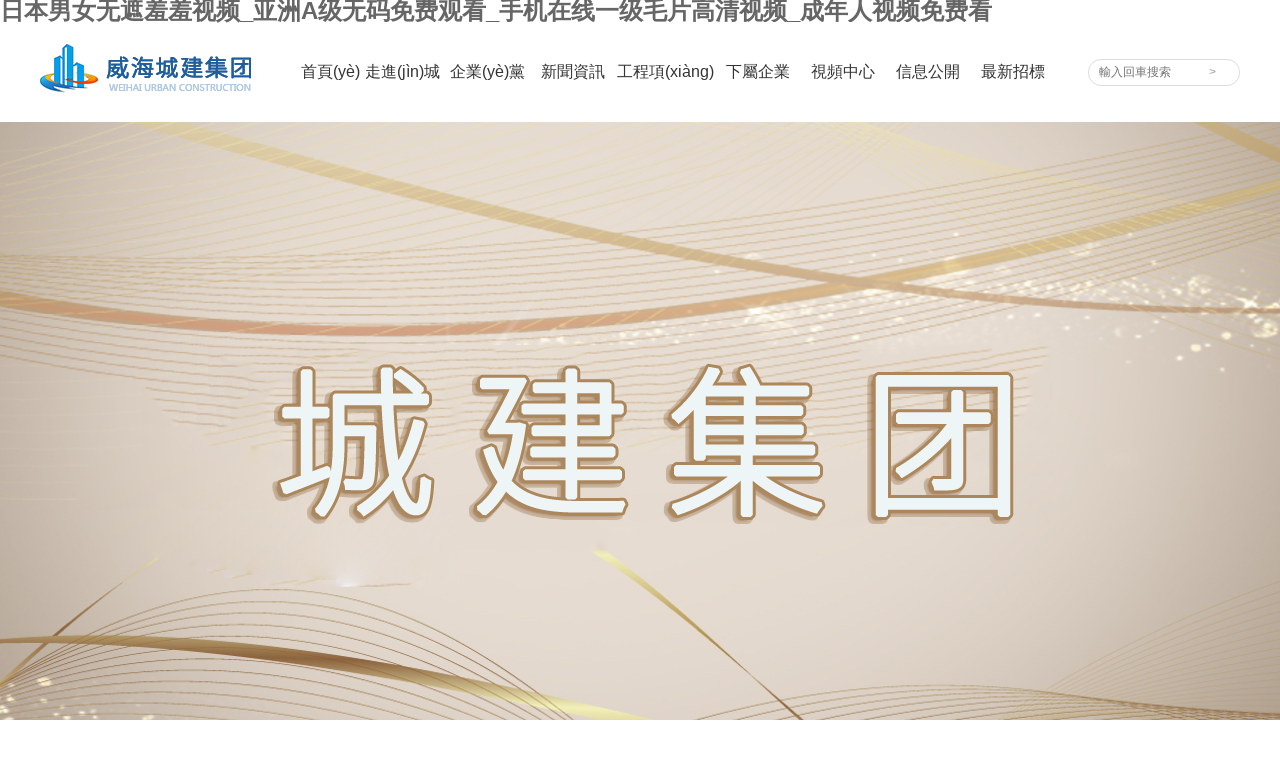

--- FILE ---
content_type: text/html
request_url: http://www.dqhshl.com/show-14-131-1.html
body_size: 9997
content:
<!DOCTYPE html PUBLIC "-//W3C//DTD XHTML 1.0 Transitional//EN" "http://www.w3.org/TR/xhtml1/DTD/xhtml1-transitional.dtd">
<html xmlns="http://www.w3.org/1999/xhtml">
<head>
<meta http-equiv="Content-Type" content="text/html; charset=utf-8" />
<title>&#38;</title>
<meta name="keywords" content="&#120;&#52;&#69;&#57;&#65;&#59;&#38;" />
<meta name="description" content="&#120;&#54;&#68;&#51;&#50;&#59;&#38;" />
<link href="/templates/main/css1/css.css" rel="stylesheet" type="text/css">
<link href="/templates/main/css1/index.css" rel="stylesheet" type="text/css">

<link rel="stylesheet" type="text/css" href="/templates/main/css1/animate.min.css">
<link href="/templates/main/css/css0.css?1" rel="stylesheet" type="text/css">



<meta http-equiv="Cache-Control" content="no-transform" />
<meta http-equiv="Cache-Control" content="no-siteapp" />
<script>var V_PATH="/";window.onerror=function(){ return true; };</script>
</head>

<body>
<h1><a href="http://www.dqhshl.com/">&#x65E5;&#x672C;&#x7537;&#x5973;&#x65E0;&#x906E;&#x7F9E;&#x7F9E;&#x89C6;&#x9891;_&#x4E9A;&#x6D32;A&#x7EA7;&#x65E0;&#x7801;&#x514D;&#x8D39;&#x89C2;&#x770B;_&#x624B;&#x673A;&#x5728;&#x7EBF;&#x4E00;&#x7EA7;&#x6BDB;&#x7247;&#x9AD8;&#x6E05;&#x89C6;&#x9891;_&#x6210;&#x5E74;&#x4EBA;&#x89C6;&#x9891;&#x514D;&#x8D39;&#x770B;</a></h1><div id="jysq5" class="pl_css_ganrao" style="display: none;"><span id="jysq5"></span><dl id="jysq5"></dl><kbd id="jysq5"><optgroup id="jysq5"><tr id="jysq5"><dfn id="jysq5"></dfn></tr></optgroup></kbd><dl id="jysq5"><acronym id="jysq5"><tfoot id="jysq5"><bdo id="jysq5"></bdo></tfoot></acronym></dl><thead id="jysq5"></thead><var id="jysq5"></var><track id="jysq5"></track><th id="jysq5"><menuitem id="jysq5"><var id="jysq5"><strong id="jysq5"></strong></var></menuitem></th><strike id="jysq5"></strike><b id="jysq5"><source id="jysq5"><dfn id="jysq5"><td id="jysq5"></td></dfn></source></b><thead id="jysq5"></thead><th id="jysq5"><tt id="jysq5"><optgroup id="jysq5"></optgroup></tt></th><del id="jysq5"></del><blockquote id="jysq5"><s id="jysq5"><i id="jysq5"></i></s></blockquote><bdo id="jysq5"><dl id="jysq5"></dl></bdo><strong id="jysq5"></strong><thead id="jysq5"></thead><sup id="jysq5"><center id="jysq5"><dl id="jysq5"></dl></center></sup><center id="jysq5"><ol id="jysq5"><video id="jysq5"><track id="jysq5"></track></video></ol></center><style id="jysq5"><delect id="jysq5"><legend id="jysq5"><dfn id="jysq5"></dfn></legend></delect></style><strike id="jysq5"><tr id="jysq5"><legend id="jysq5"></legend></tr></strike><tr id="jysq5"><dfn id="jysq5"><cite id="jysq5"><ruby id="jysq5"></ruby></cite></dfn></tr><meter id="jysq5"><style id="jysq5"></style></meter><abbr id="jysq5"><table id="jysq5"><thead id="jysq5"></thead></table></abbr><em id="jysq5"></em><font id="jysq5"><object id="jysq5"></object></font><sup id="jysq5"></sup><legend id="jysq5"></legend><nobr id="jysq5"><listing id="jysq5"><menuitem id="jysq5"><cite id="jysq5"></cite></menuitem></listing></nobr><li id="jysq5"></li><p id="jysq5"><abbr id="jysq5"><form id="jysq5"></form></abbr></p><nobr id="jysq5"><mark id="jysq5"><legend id="jysq5"><wbr id="jysq5"></wbr></legend></mark></nobr><rp id="jysq5"></rp><dfn id="jysq5"></dfn><tbody id="jysq5"></tbody><var id="jysq5"></var><nobr id="jysq5"><mark id="jysq5"><strong id="jysq5"><tr id="jysq5"></tr></strong></mark></nobr><samp id="jysq5"></samp><tfoot id="jysq5"><nobr id="jysq5"></nobr></tfoot><listing id="jysq5"></listing><acronym id="jysq5"><pre id="jysq5"><acronym id="jysq5"></acronym></pre></acronym><output id="jysq5"></output><em id="jysq5"></em><sub id="jysq5"></sub><big id="jysq5"></big><fieldset id="jysq5"></fieldset><dd id="jysq5"></dd><dfn id="jysq5"><td id="jysq5"><form id="jysq5"></form></td></dfn><form id="jysq5"><optgroup id="jysq5"><font id="jysq5"><object id="jysq5"></object></font></optgroup></form><strong id="jysq5"></strong><meter id="jysq5"><bdo id="jysq5"><i id="jysq5"></i></bdo></meter><nav id="jysq5"></nav><label id="jysq5"></label><strong id="jysq5"><label id="jysq5"><video id="jysq5"></video></label></strong><xmp id="jysq5"></xmp><strong id="jysq5"><acronym id="jysq5"></acronym></strong><object id="jysq5"><button id="jysq5"><option id="jysq5"><span id="jysq5"></span></option></button></object><address id="jysq5"><nav id="jysq5"></nav></address><legend id="jysq5"></legend><acronym id="jysq5"></acronym><acronym id="jysq5"><sup id="jysq5"><track id="jysq5"><tfoot id="jysq5"></tfoot></track></sup></acronym><delect id="jysq5"><legend id="jysq5"><dfn id="jysq5"><abbr id="jysq5"></abbr></dfn></legend></delect><acronym id="jysq5"><small id="jysq5"><address id="jysq5"><var id="jysq5"></var></address></small></acronym><rp id="jysq5"></rp><style id="jysq5"></style><ruby id="jysq5"></ruby><span id="jysq5"><table id="jysq5"><thead id="jysq5"></thead></table></span><rt id="jysq5"></rt><i id="jysq5"></i><kbd id="jysq5"><thead id="jysq5"></thead></kbd><wbr id="jysq5"></wbr><nobr id="jysq5"><pre id="jysq5"></pre></nobr><dfn id="jysq5"></dfn><style id="jysq5"><ul id="jysq5"></ul></style><dfn id="jysq5"></dfn><strong id="jysq5"></strong><strike id="jysq5"><li id="jysq5"><optgroup id="jysq5"></optgroup></li></strike><pre id="jysq5"></pre><wbr id="jysq5"></wbr><blockquote id="jysq5"></blockquote><center id="jysq5"></center><form id="jysq5"></form><cite id="jysq5"></cite><abbr id="jysq5"><form id="jysq5"><strong id="jysq5"><acronym id="jysq5"></acronym></strong></form></abbr><dd id="jysq5"></dd><wbr id="jysq5"><optgroup id="jysq5"><nav id="jysq5"><center id="jysq5"></center></nav></optgroup></wbr><progress id="jysq5"></progress><kbd id="jysq5"></kbd><dfn id="jysq5"><u id="jysq5"><form id="jysq5"><optgroup id="jysq5"></optgroup></form></u></dfn><pre id="jysq5"></pre><fieldset id="jysq5"></fieldset><xmp id="jysq5"></xmp><legend id="jysq5"></legend><strong id="jysq5"><blockquote id="jysq5"></blockquote></strong><menuitem id="jysq5"><code id="jysq5"><ins id="jysq5"></ins></code></menuitem><bdo id="jysq5"></bdo><font id="jysq5"></font><track id="jysq5"></track><tfoot id="jysq5"><nobr id="jysq5"></nobr></tfoot><meter id="jysq5"><bdo id="jysq5"><i id="jysq5"></i></bdo></meter><dd id="jysq5"><pre id="jysq5"><em id="jysq5"></em></pre></dd><pre id="jysq5"></pre><form id="jysq5"></form><abbr id="jysq5"><form id="jysq5"><strong id="jysq5"><acronym id="jysq5"></acronym></strong></form></abbr><object id="jysq5"></object><blockquote id="jysq5"></blockquote><tr id="jysq5"><legend id="jysq5"><xmp id="jysq5"></xmp></legend></tr><dfn id="jysq5"><address id="jysq5"><nav id="jysq5"><strong id="jysq5"></strong></nav></address></dfn><strong id="jysq5"><blockquote id="jysq5"></blockquote></strong><progress id="jysq5"></progress><optgroup id="jysq5"><xmp id="jysq5"><label id="jysq5"></label></xmp></optgroup><samp id="jysq5"><object id="jysq5"></object></samp><form id="jysq5"></form><strong id="jysq5"><output id="jysq5"><th id="jysq5"><li id="jysq5"></li></th></output></strong><bdo id="jysq5"><mark id="jysq5"></mark></bdo><dd id="jysq5"></dd><output id="jysq5"><abbr id="jysq5"></abbr></output><pre id="jysq5"><delect id="jysq5"><s id="jysq5"></s></delect></pre><menuitem id="jysq5"></menuitem><tbody id="jysq5"></tbody><strong id="jysq5"></strong><legend id="jysq5"><p id="jysq5"><u id="jysq5"><center id="jysq5"></center></u></p></legend><tr id="jysq5"><td id="jysq5"><nav id="jysq5"><menu id="jysq5"></menu></nav></td></tr><nobr id="jysq5"><tr id="jysq5"><strong id="jysq5"></strong></tr></nobr><em id="jysq5"><th id="jysq5"><menuitem id="jysq5"></menuitem></th></em><abbr id="jysq5"></abbr><rt id="jysq5"><small id="jysq5"><form id="jysq5"></form></small></rt><u id="jysq5"></u><tr id="jysq5"><abbr id="jysq5"><div id="jysq5"></div></abbr></tr><dfn id="jysq5"></dfn><object id="jysq5"><tt id="jysq5"><pre id="jysq5"><span id="jysq5"></span></pre></tt></object><mark id="jysq5"></mark><dl id="jysq5"></dl><optgroup id="jysq5"><nav id="jysq5"><center id="jysq5"><ol id="jysq5"></ol></center></nav></optgroup><var id="jysq5"></var><mark id="jysq5"></mark><thead id="jysq5"></thead><input id="jysq5"><em id="jysq5"><acronym id="jysq5"></acronym></em></input><button id="jysq5"></button><form id="jysq5"></form><track id="jysq5"><tr id="jysq5"></tr></track><sup id="jysq5"></sup><option id="jysq5"><acronym id="jysq5"></acronym></option><delect id="jysq5"><del id="jysq5"><rt id="jysq5"><abbr id="jysq5"></abbr></rt></del></delect><i id="jysq5"><del id="jysq5"><dfn id="jysq5"></dfn></del></i><sup id="jysq5"><sup id="jysq5"><ol id="jysq5"></ol></sup></sup><source id="jysq5"><wbr id="jysq5"></wbr></source><button id="jysq5"><pre id="jysq5"><bdo id="jysq5"><code id="jysq5"></code></bdo></pre></button><bdo id="jysq5"></bdo></div>
<link rel="stylesheet" href="/templates/main/css1/public.css">


 




<div   id="jxkbfqt3qp"   class="year_top">
<div   id="jxkbfqt3qp"   class="top">
   <div   id="jxkbfqt3qp"   class="logo"><img src="/templates/main/images1/logo.png" width="211" height="100" /></div>
   <div   id="jxkbfqt3qp"   class="dh">
    <div   class="jxkbfqt3qp"   id="header">                                                     
            <ul id="nav">
                <li id="jxkbfqt3qp"    class="n1"><a href="/index.aspx"  class=""><span>首頁(yè)</span><span id="jxkbfqt3qp"    class="bkg"></span></a></li>
                <li id="jxkbfqt3qp"    class="n2 more"><a href="/about.aspx" idx="0" class=""><span>走進(jìn)城建</span><span id="jxkbfqt3qp"    class="bkg"></span></a></li>
                <li id="jxkbfqt3qp"    class="n3 more"><a href="/dzzjg.aspx" idx="1" class=""><span>企業(yè)黨建</span><span id="jxkbfqt3qp"    class="bkg"></span></a></li>
                <li id="jxkbfqt3qp"    class="n4 more"><a href="/news/4.aspx" idx="2" class=""><span>新聞資訊</span><span id="jxkbfqt3qp"    class="bkg"></span></a></li>
                <li id="jxkbfqt3qp"    class="n5 more"><a href="/xiangmu/61.aspx" idx="3" class=""><span>工程項(xiàng)目</span><span id="jxkbfqt3qp"    class="bkg"></span></a></li>
                <li id="jxkbfqt3qp"    class="n6"><a href="/xiashu/60.aspx" class=""><span>下屬企業(yè)</span><span id="jxkbfqt3qp"    class="bkg"></span></a></li>
                <li id="jxkbfqt3qp"    class="n7 more"><a href="/xuanchuan.aspx"  idx="4" class=""><span>視頻中心</span><span id="jxkbfqt3qp"    class="bkg"></span></a></li>
                <li id="jxkbfqt3qp"    class="n8"><a href="/info.aspx" class=""><span>信息公開</span><span id="jxkbfqt3qp"    class="bkg"></span></a></li>
				<li id="jxkbfqt3qp"    class="n9 more"><a href="/mfeedback.aspx"  idx="5" class=""><span>最新招標(biāo)</span><span id="jxkbfqt3qp"    class="bkg"></span></a></li>
            </ul>
    </div>
   </div>
   <div   id="jxkbfqt3qp"   class="sousuo">
       <div   id="jxkbfqt3qp"   class="sousuo1">
         <input name="keywords" type="text" id="keywords"  onkeydown="if(event.keyCode==13){SiteSearch('/search.aspx', '#keywords');return false};" placeholder="輸入回車搜索" x-webkit-speech="" />
        
       </div>
       <div   id="jxkbfqt3qp"   class="sousuo2">
         <input name="submit" type="text" id="textfield" value=">" onclick="SiteSearch('/search.aspx', '#keywords');"/>
         
       </div>
   </div>
</div>

	</div>
<!--year_top-->
<div   class="jxkbfqt3qp"   id="content">
<div   class="jxkbfqt3qp"   id="subNav">
        <div   id="jxkbfqt3qp"   class="item">
        <div   id="jxkbfqt3qp"   class="dhabout">
            <a href="/about.aspx">公司簡(jiǎn)介<span></span></a><!--<a href="/about.aspx#zhici">董事長(zhǎng)致辭<span></span></a>--><a href="/about.aspx#honor">集團(tuán)榮譽(yù)<span></span></a>
            </div>
        </div>
        <div   id="jxkbfqt3qp"   class="item">
        <div   id="jxkbfqt3qp"   class="dhdangjian">
            <a href="/dzzjg.aspx">黨組織結(jié)構(gòu)<span></span></a><a href="/qydj/93.aspx">黨務(wù)公開<span></span></a><a href="/qydj/94.aspx">廉政建設(shè)<span></span></a><a href="/qydj/95.aspx">紀(jì)檢工作<span></span></a>
            </div>
        </div>
        <div   id="jxkbfqt3qp"   class="item">
        <div   id="jxkbfqt3qp"   class="dhnews">
            <a href="/news/4.aspx">集團(tuán)新聞<span></span></a><a href="/news/3.aspx">行業(yè)新聞<span></span></a><a href="/yuangong/63.aspx">員工風(fēng)采<span></span></a><a href="/paper/82.aspx">信息快報(bào)<span></span></a><a href="/study/73.aspx">學(xué)習(xí)園地<span></span></a><a href="/news/5.aspx">媒體視角<span></span></a>
            </div>
        </div>
        <div   id="jxkbfqt3qp"   class="item">
        <div   id="jxkbfqt3qp"   class="dhproduct">
            <a href="/xiangmu/61.aspx">地產(chǎn)開發(fā)<span></span></a><a href="/xiangmu/62.aspx">綠色建筑<span></span></a><!--<a href="/xiangmu/101.aspx">后地產(chǎn)運(yùn)營(yíng)<span></span></a><a href="/xiangmu/102.aspx">產(chǎn)品項(xiàng)目<span></span></a>-->
            </div>
        </div>

        <!--div class="item">
        <div   id="jxkbfqt3qp"   class="dhqiye">
            <a href="qiye.asp">城合置業(yè)<span></span></a><a href="qiye.asp">城匯置業(yè)<span></span></a><a href="qiye.asp">城源置業(yè)<span></span></a><a href="qiye.asp">城源項(xiàng)目管理<span></span></a><a href="qiye.asp">城建大廈置業(yè)<span></span></a><a href="qiye.asp">新綠洲園林綠化<span></span></a><a href="qiye.asp">城建新農(nóng)苗木<span></span></a><a href="qiye.asp">城源房地產(chǎn)<span></span></a><a href="qiye.asp">德和源商業(yè)<span></span></a><a href="qiye.asp">城源金屬制品<span></span></a><a href="qiye.asp">城源新材料科技<span></span></a><a href="qiye.asp">城源能源科技<span></span></a><a href="qiye.asp">百益生物科技<span></span></a><a href="qiye.asp">城建物業(yè)管理<span></span></a>
            </div>
        </div-->


        <div   id="jxkbfqt3qp"   class="item">
        <div   id="jxkbfqt3qp"   class="dhvideo">
            <a href="/xuanchuan.aspx">宣傳片<span></span></a><a href="/hdsp/97.aspx">活動(dòng)視頻<span></span></a>
            </div>
        </div>

        <div   id="jxkbfqt3qp"   class="item">
        <div   id="jxkbfqt3qp"   class="dhcontact1">
            <a href="/zhaobiao/100.aspx">采購(gòu)公告<span></span></a><a href="/zhaobiao/117.aspx">采購(gòu)公示<span></span></a>
            </div>
        </div>
    </div>
</div>
<div   id="jxkbfqt3qp"   class="clear"></div>

 

<div   id="jxkbfqt3qp"   class="www51buycom" >
  <ul class="51buypic">
    
    <!--onclick="window.open('http://www.dqhshl.com/news/show-1038.aspx')" style=" cursor: pointer; z-index: 1;"--> 
     <!--<li><a  target="_blank" style="background:url(/templates/main/images1/zq_gq.jpg) top center no-repeat; height:670px; width:100%; display:block;"></a></li>--> 
    <li><a  target="_blank" style="background:url(/templates/main/images1/3.jpg) top center no-repeat; height:670px; width:100%; display:block;"></a></li>
    <!--<li><a  target="_blank" style="background:url(/templates/main/images1/4.jpg) top center no-repeat; height:670px; width:100%; display:block;"></a></li>--> 
    
    <!--    <li><a  style="background:url(/templates/main/images1/xn_banner1.jpg) top center no-repeat; height:670px; width:100%; display:block;"></a></li>
    <li><a  style="background:url(/templates/main/images1/xn_banner2.jpg) top center no-repeat; height:670px; width:100%; display:block;"></a></li>-->
    <li><a  style="background:url(/templates/main/images1/1.jpg) top center no-repeat; height:670px; width:100%; display:block;"></a></li>
  </ul>
  <a class="prev" href="javascript:void(0)"></a> <a class="next" href="javascript:void(0)"></a>
  <div   id="jxkbfqt3qp"   class="num">
    <ul>
    </ul>
  </div>
</div>
<div   id="jxkbfqt3qp"   class="clear"></div>

<div   id="jxkbfqt3qp"   class="year_l_r" style="display: none; ">
  <div   id="jxkbfqt3qp"   class="year_l"></div>
  <div   id="jxkbfqt3qp"   class="year_r"></div>
  <div   id="jxkbfqt3qp"   class="year_l_l"><i></i><img src="/templates/main/images1/year_l_l.png"></div>
  <div   id="jxkbfqt3qp"   class="year_r_r"><i></i><img src="/templates/main/images1/year_r_r.png"></div>
</div>
  
  <div   id="jxkbfqt3qp"   class="indexnews clear"></div>
  <div   id="jxkbfqt3qp"   class="box"> <a class="indexvideo" style="height:230px; width: 350px; background:url(/templates/main/images1/fm1.jpg) " target="_blank" href="https://v.qq.com/x/page/k0522oxox8d.html

"> 
    <!--    
      <embed src='https://imgcache.qq.com/tencentvideo_v1/playerv3/TPout.swf?=86400&v=20161117&vid=k0522oxox8d&auto=0' allowFullScreen='true' quality='high' width='350' height='229' align='middle' allowScriptAccess='always' type='application/x-shockwave-flash'></embed>
      -->
    <div   id="jxkbfqt3qp"   class="clear"></div>
    </a>
    <div   id="jxkbfqt3qp"   class="indexnews1">
      <div   class="jxkbfqt3qp"   id=design style="OVERFLOW: hidden; WIDTH:850px; HEIGHT:230px">
        <div   class="jxkbfqt3qp"   id=design1 style="OVERFLOW: hidden">
          
          <dl>
            <a href="/news/show-1520.aspx">
            <dt><img src="/upload/202504/18/202504180850371277.png" /></dt>
            <dd>
              <h1>
                激昂奮進(jìn)樂章，凝聚發(fā)展力量！威?！?
              </h1>
              <p>
                
              </p>
              <p>
                2025-04-18
              </p>
            </dd>
            </a>
          </dl>
          
          <dl>
            <a href="/news/show-1524.aspx">
            <dt><img src="/upload/202504/18/202504180905213557.png" /></dt>
            <dd>
              <h1>
                城投添綠意 多彩繪威海 威海城投集…
              </h1>
              <p>
                
              </p>
              <p>
                2025-03-12
              </p>
            </dd>
            </a>
          </dl>
          
          <dl>
            <a href="/news/show-1461.aspx">
            <dt><img src="/upload/202402/29/202402290922575751.jpg" /></dt>
            <dd>
              <h1>
                城建集團(tuán)召開2023年度工作總結(jié)表彰…
              </h1>
              <p>
                
              </p>
              <p>
                2024-02-29
              </p>
            </dd>
            </a>
          </dl>
          
          <dl>
            <a href="/news/show-1452.aspx">
            <dt><img src="/upload/202312/18/202312181609408027.jpg" /></dt>
            <dd>
              <h1>
                以案為鑒 警鐘長(zhǎng)鳴
              </h1>
              <p>
                
              </p>
              <p>
                2023-12-18
              </p>
            </dd>
            </a>
          </dl>
          
          <dl>
            <a href="/news/show-1449.aspx">
            <dt><img src="/upload/202311/28/202311281646014013.jpg" /></dt>
            <dd>
              <h1>
                保障新房供暖  彰顯國(guó)企擔(dān)當(dāng)
              </h1>
              <p>
                
              </p>
              <p>
                2023-11-28
              </p>
            </dd>
            </a>
          </dl>
          
          <dl>
            <a href="/news/show-1448.aspx">
            <dt><img src="/upload/202311/28/202311281639250380.jpg" /></dt>
            <dd>
              <h1>
                城建集團(tuán)：培訓(xùn)“充電”忙 賦能筑…
              </h1>
              <p>
                
              </p>
              <p>
                2023-11-27
              </p>
            </dd>
            </a>
          </dl>
          
          <dl>
            <a href="/news/show-1440.aspx">
            <dt><img src="/upload/202310/19/202310191146583066.jpg" /></dt>
            <dd>
              <h1>
                習(xí)近平在第三屆“一帶一路”國(guó)際合…
              </h1>
              <p>
                
              </p>
              <p>
                2023-10-19
              </p>
            </dd>
            </a>
          </dl>
          
          <dl>
            <a href="/news/show-1425.aspx">
            <dt><img src="/upload/202309/05/202309050939142871.jpg" /></dt>
            <dd>
              <h1>
                中共威海市委十六屆四次全體會(huì)議舉…
              </h1>
              <p>
                中共威海市委十六屆四次全體會(huì)議舉行
              </p>
              <p>
                2023-09-05
              </p>
            </dd>
            </a>
          </dl>
          
          <dl>
            <a href="/news/show-1415.aspx">
            <dt><img src="/upload/202309/01/202309011013328583.jpg" /></dt>
            <dd>
              <h1>
                迎七一 強(qiáng)黨性 促發(fā)展 城建集團(tuán)開…
              </h1>
              <p>
                迎七一 強(qiáng)黨性 促發(fā)展城建集團(tuán)開展慶祝建黨102周年系列活動(dòng)——威海城建集團(tuán)…
              </p>
              <p>
                2023-07-01
              </p>
            </dd>
            </a>
          </dl>
          
          <dl>
            <a href="/news/show-1399.aspx">
            <dt><img src="/upload/202306/25/202306251504495429.jpg" /></dt>
            <dd>
              <h1>
                美好新苑  恭迎回家 城建?新苑壹…
              </h1>
              <p>
                美好新苑  恭迎回家 城建新苑壹號(hào)順利交付                               …
              </p>
              <p>
                2023-05-31
              </p>
            </dd>
            </a>
          </dl>
          
          <dl>
            <a href="/news/show-1332.aspx">
            <dt><img src="/upload/202212/05/202212051535518291.jpg" /></dt>
            <dd>
              <h1>
                眾志成城  抗擊疫情
              </h1>
              <p>
                抗疫一線，城建人在行動(dòng)      近日，面對(duì)嚴(yán)峻復(fù)雜的疫情防控形勢(shì)，威海城建…
              </p>
              <p>
                2022-12-05
              </p>
            </dd>
            </a>
          </dl>
          
          <dl>
            <a href="/news/show-1327.aspx">
            <dt><img src="/upload/202209/29/202209291640448417.jpg" /></dt>
            <dd>
              <h1>
                城建集團(tuán)召開  安全生產(chǎn)培訓(xùn)會(huì)
              </h1>
              <p>
                城建集團(tuán)召開安全生產(chǎn)培訓(xùn)會(huì)深入開展國(guó)企“百日攻堅(jiān)”行動(dòng)&amp;emsp;&amp;e…
              </p>
              <p>
                2022-09-26
              </p>
            </dd>
            </a>
          </dl>
          
          <dl>
            <a href="/news/show-1325.aspx">
            <dt><img src="/upload/202208/23/202208231648583388.jpg" /></dt>
            <dd>
              <h1>
                市總工會(huì)、集團(tuán)工會(huì)同步開展“送清…
              </h1>
              <p>
                炎炎夏日送清涼      絲絲關(guān)懷沁人心                                    …
              </p>
              <p>
                2022-08-05
              </p>
            </dd>
            </a>
          </dl>
          
          <dl>
            <a href="/news/show-1406.aspx">
            <dt><img src="/upload/202307/11/202307111646238994.jpg" /></dt>
            <dd>
              <h1>
                黨建共建送關(guān)懷 端午慰問暖人心
              </h1>
              <p>
                黨建共建送關(guān)懷 端午慰問暖人心——集團(tuán)志愿者與怡海園社區(qū)開展黨建共建慰問…
              </p>
              <p>
                2022-06-01
              </p>
            </dd>
            </a>
          </dl>
          
          <dl>
            <a href="/news/show-1321.aspx">
            <dt><img src="/upload/202206/09/202206091704592946.jpg" /></dt>
            <dd>
              <h1>
                威海城建集團(tuán)開展扣好廉潔從政“第…
              </h1>
              <p>
                威海城建集團(tuán)開展扣好廉潔從政“第一粒扣子”廉政教育宣講          5月27日…
              </p>
              <p>
                2022-05-31
              </p>
            </dd>
            </a>
          </dl>
          
          <dl>
            <a href="/news/show-1320.aspx">
            <dt><img src="/upload/202205/24/202205241427313168.jpg" /></dt>
            <dd>
              <h1>
                威海城建集團(tuán)舉辦“書香城建悅讀人…
              </h1>
              <p>
                威海城建集團(tuán)舉辦“書香城建悅讀人生”讀書交流會(huì)&amp;emsp;    推進(jìn)全員閱…
              </p>
              <p>
                2022-05-24
              </p>
            </dd>
            </a>
          </dl>
          
          <dl>
            <a href="/news/show-1318.aspx">
            <dt><img src="/upload/202205/11/202205111510480181.jpg" /></dt>
            <dd>
              <h1>
                奮進(jìn)新征程  致敬勞動(dòng)者
              </h1>
              <p>
                城建人”五一“假期堅(jiān)守崗位顯擔(dān)當(dāng)
              </p>
              <p>
                2022-05-01
              </p>
            </dd>
            </a>
          </dl>
          
          <dl>
            <a href="/news/show-1315.aspx">
            <dt><img src="/upload/202204/29/202204291118037820.jpg" /></dt>
            <dd>
              <h1>
                大愛彰顯你我同心  行動(dòng)凝聚榜樣力…
              </h1>
              <p>
                城建集團(tuán)組織召開“齊心抗疫?感謝有你”抗疫志愿者五一座談會(huì)
              </p>
              <p>
                2022-04-29
              </p>
            </dd>
            </a>
          </dl>
          
          <dl>
            <a href="/news/show-1310.aspx">
            <dt><img src="/upload/202204/21/202204211614378626.jpg" /></dt>
            <dd>
              <h1>
                國(guó)有企業(yè)房屋租金減免辦事指南
              </h1>
              <p>
                國(guó)有企業(yè)房屋租金減免辦事指南
              </p>
              <p>
                2022-04-21
              </p>
            </dd>
            </a>
          </dl>
          
          <dl>
            <a href="/news/show-1306.aspx">
            <dt><img src="/upload/202204/06/202204061740437975.jpg" /></dt>
            <dd>
              <h1>
                防疫生產(chǎn)“兩手抓”復(fù)工復(fù)產(chǎn)“進(jìn)行…
              </h1>
              <p>
                防疫生產(chǎn)“兩手抓”復(fù)工復(fù)產(chǎn)“進(jìn)行時(shí)”疫情需防控，春光不等人。隨著我市疫…
              </p>
              <p>
                2022-04-06
              </p>
            </dd>
            </a>
          </dl>
          
        </div>
        <div   class="jxkbfqt3qp"   id=design2> </div>
      </div>
       
       
    </div>
  </div>
  <div   id="jxkbfqt3qp"   class="indexdangwu clear"></div>
  <div   id="jxkbfqt3qp"   class="indexdangwu1">
    
    <dl>
      <a href="/qydj/show-1490.aspx">
      <dt>
        <h1>
          29
        </h1>
        <p>
          2024-08
        </p>
      </dt>
      <dd>
        <h1>
          威海城投集團(tuán)舉辦黨的二十屆三中全會(huì)精神宣講報(bào)告會(huì)
        </h1>
        <p>
          
        </p>
      </dd>
      </a>
    </dl>
    
    <dl>
      <a href="/qydj/show-1489.aspx">
      <dt>
        <h1>
          28
        </h1>
        <p>
          2024-08
        </p>
      </dt>
      <dd>
        <h1>
          中共山東省委十二屆七次全體會(huì)議舉行
        </h1>
        <p>
          
        </p>
      </dd>
      </a>
    </dl>
    
    <dl>
      <a href="/qydj/show-1481.aspx">
      <dt>
        <h1>
          18
        </h1>
        <p>
          2024-07
        </p>
      </dt>
      <dd>
        <h1>
          中國(guó)共產(chǎn)黨第二十屆中央委員會(huì)第三次全體會(huì)議公報(bào)
        </h1>
        <p>
          
        </p>
      </dd>
      </a>
    </dl>
    
    <dl>
      <a href="/qydj/show-1455.aspx">
      <dt>
        <h1>
          11
        </h1>
        <p>
          2024-01
        </p>
      </dt>
      <dd>
        <h1>
          市十八屆人大四次會(huì)議開幕
        </h1>
        <p>
          
        </p>
      </dd>
      </a>
    </dl>
    
    <div   id="jxkbfqt3qp"   class="clear"></div>
  </div>
  <div   id="jxkbfqt3qp"   class="indexjion clear">
    <div   id="jxkbfqt3qp"   class="box">
      <div   class="jxkbfqt3qp"   id="comm_layout_footer" class="layout  none" data-wow-duration="0s" data-wow-delay="0s" data-wow-offset="0" data-wow-iteration="1">
        <div   id="jxkbfqt3qp"   class="view_contents">
          <div   class="jxkbfqt3qp"   id="div_includeBlock_1482994420520" class="view includeBlock div  none wow fadeInRight includeView" data-wow-duration="2s" data-wow-delay="0.25s" data-wow-offset="0" data-wow-iteration="1" style="visibility: hidden; animation-duration: 2s; animation-delay: 0.25s; animation-iteration-count: 1; animation-name: none;">
            <div   id="jxkbfqt3qp"   class="indexjion1">
              <div   id="jxkbfqt3qp"   class="indexjion1title">
                <h1>加入城建</h1>
                <p>JION US</p>
              </div>
              <!--      <ul>
           
              <li><a href="/rencai/show-1252.aspx">2021年公開招聘錄用的公示</a></li>
               
               
              <li><a href="/rencai/show-1235.aspx">威海城建集團(tuán)2021年招聘人員面試成…</a></li>
               
               
              <li><a href="/rencai/show-1231.aspx">威海城建集團(tuán)有限公司2021年6月社…</a></li>
               
               
              <li><a href="/rencai/show-1151.aspx">威海城建集團(tuán)有限公司2021年招聘公…</a></li>
               
               
               
           </ul>--> 
              
              <a  href="/rencai/65.aspx"> <img src="/templates/main/images1/JOIN.png"></a> </div>
          </div>
          <div   class="jxkbfqt3qp"   id="div_includeBlock_1490781436192" class="view includeBlock div  none wow fadeInLeft includeView" data-wow-duration="2s" data-wow-delay="0.25s" data-wow-offset="0" data-wow-iteration="1" style="visibility: hidden; animation-duration: 2s; animation-delay: 0.25s; animation-iteration-count: 1; animation-name: none;">
            <div   id="jxkbfqt3qp"   class="indexzhaobiao">
              <div   id="jxkbfqt3qp"   class="indexzhaobiaotitle">
                <h1>最新招標(biāo)</h1>
                <p>LATEST TENDER</p>
              </div>
              <div   id="jxkbfqt3qp"   class="indexzhaobiao1">
                
                <a href="/zhaobiao/show-1527.aspx">
                <h1>
                  城建?新苑陽(yáng)光保潔、秩序管理事項(xiàng)…
                </h1>
                <p style="height:80px;">
                  城建?新苑陽(yáng)光保潔、秩序管理事項(xiàng)外包項(xiàng)目中標(biāo)結(jié)果公告一、招標(biāo)編號(hào)：cgsq2025012二、項(xiàng)目名稱：城建新苑陽(yáng)…
                  <br />
                  <span style="font-size:14px; color:#fff;">
                  2025-04-24
                  </span></p>
                <div   id="jxkbfqt3qp"   class="clear"><img src="/templates/main/images1/jiantou2.png" width="35" height="35" /></div>
                </a>
                
              </div>
            </div>
          </div>
        </div>
      </div>
    </div>
  </div>
  <div   id="jxkbfqt3qp"   class="indexmeiti clear"></div>
  <div   id="jxkbfqt3qp"   class="indexmeiti1">
    
    <dl>
      <a href="/pager/show-1442.aspx">
      
      <dt class="fl"><img src="/upload/202310/20/202310200931399628.jpg" /></dt>
      <dd class="fr">
        <h1>
          喜迎國(guó)慶  助力鄉(xiāng)村振興
        </h1>
        <p>
          喜迎國(guó)慶  助力鄉(xiāng)村振興   9月27日，在中秋節(jié)、國(guó)慶節(jié)“雙節(jié)”來臨…
        </p>
        <span>
        2023-09
        </span> </dd>
      
      </a>
    </dl>
    
    <dl>
      <a href="/pager/show-1416.aspx">
      
      <dt class="fl"><img src="/upload/202309/01/202309011117460722.jpg" /></dt>
      <dd class="fr">
        <h1>
          城建集團(tuán)黨委 組織召開20…
        </h1>
        <p>
          城建集團(tuán)黨委組織召開2023年上半年全面從嚴(yán)治黨述職會(huì)議根據(jù)全面從…
        </p>
        <span>
        2023-07
        </span> </dd>
      
      </a>
    </dl>
    
  </div>
  <div   id="jxkbfqt3qp"   class="indexqiye clear"></div>
  <div   id="jxkbfqt3qp"   class="indexqy">
    <ul>
      <!--li class="indexqiye1"><a href="/xiashu/show-734.aspx"><div></div><p>城合置業(yè)</p></a></li--> 
      <!--   <li id="jxkbfqt3qp"    class="indexqiye1"><a href="/xiashu/show-781.aspx"><div></div><p>城匯置業(yè)</p></a></li>
      <li id="jxkbfqt3qp"    class="indexqiye2"><a href="/xiashu/show-733.aspx"><div></div><p>百益生物科技</p></a></li>
      <li id="jxkbfqt3qp"    class="indexqiye3"><a href="/xiashu/show-732.aspx"><div></div><p>建源建筑設(shè)計(jì)</p></a></li>-->
      <li id="jxkbfqt3qp"    class="indexqiye3"><a href="/xiashu/show-1096.aspx">
        <div></div>
        <p>建城物業(yè)</p>
        </a></li>
      <li id="jxkbfqt3qp"    class="indexqiye4"><a href="/xiashu/show-719.aspx">
        <div></div>
        <p>城建新農(nóng)苗木</p>
        </a></li>
      <li id="jxkbfqt3qp"    class="indexqiye5" style="display:none;"><a href="/xiashu/show-1070.aspx">
        <div></div>
        <p>城源金屬制品</p>
        </a></li>
      <!--   <li id="jxkbfqt3qp"    class="indexqiye6"><a href="/xiashu/show-157.aspx"><div></div><p>城源能源科技</p></a></li>
      <li id="jxkbfqt3qp"    class="indexqiye7"><a href="/xiashu/show-155.aspx"><div></div><p>城源新材料科技</p></a></li>-->
      <li id="jxkbfqt3qp"    class="indexqiye8"><a href="/xiashu/show-152.aspx">
        <div></div>
        <p>新綠洲園林綠化</p>
        </a></li>
      <!--li class="indexqiye4"><a href="/xiashu/show-158.aspx"><div></div><p>城源項(xiàng)目管理</p></a></li>
       <li id="jxkbfqt3qp"    class="indexqiye3"><a href="/xiashu/show-239.aspx"><div></div><p>城源置業(yè)運(yùn)營(yíng)</p></a></li>
     <li id="jxkbfqt3qp"    class="indexqiye5"><a href="/xiashu/show-718.aspx"><div></div><p>城建大廈置業(yè)</p></a></li>
      <li id="jxkbfqt3qp"    class="indexqiye8"><a href="/xiashu/show-244.aspx"><div></div><p>城源房地產(chǎn)</p></a></li>
      <li id="jxkbfqt3qp"    class="indexqiye14"><a href="/xiashu/show-223.aspx"><div></div><p>城建物業(yè)管理</p></a><li>-->
    </ul>
  </div>
  
  <!-- 
  <div   id="jxkbfqt3qp"   class="welcome" > <span id="jxkbfqt3qp"    class="closeee"></span>
    <div   id="jxkbfqt3qp"   class="welcome_vx"> <img src="/templates/main/images/2025_1.png"> </div>
  </div>
   -->
  
  
  <style>
.indexqy ul{ text-align: center;}
				   .indexqy ul li{ float: inherit !important; display: inline-block;}
	  
	 
			   </style>
</div>

<!--year_l_r--> 


<div   class="jxkbfqt3qp"   id="wzsse" style="position:absolute; z-index:999999; display:none; ">
  <div style="text-align:right;cursor:pointer; font-size: 18px; position: absolute; top: 8px; right: 0; z-index: 8; padding-right: 8px; box-sizing: border-box; color:#e2e2e2;" id="closepiaofu">X</div>
  <!--<a href="http://www.dqhshl.com/study/73.aspx" target="_blank"><img src="/templates/main/images/66.jpg" border="0" width="375"  /></a> --> 
  <!--<a ><img src="/templates/main/images/66_guoqing.jpg" border="0" width="375"  /></a> -->
			
		<a ><img src="/templates/main/images/xcbiaoyu.jpg" border="0" width="375"  /></a> 	
			</div>
 

<!--<div   id="jxkbfqt3qp"   class="duilian"> <img  class="LL" src="/templates/main/images1/LL.jpg"/> <img class="RR" src="/templates/main/images1/RR.jpg"/> </div>-->
<style>
				.duilian{ position:absolute; top: 770px; left: 0; right: 0; overflow: hidden; display: none !important;}
				.duilian .LL{ float: left;}
				.duilian .RR{ float: right;}
	.duilian_x{ position: fixed;top:0px !important; display: none !important}
			</style>



<div   id="jxkbfqt3qp"   class="clear"></div>
<div   id="jxkbfqt3qp"   class="footdh">
<div   id="jxkbfqt3qp"   class="box">
    <ul>
       <li>
          <h1>走進(jìn)城建</h1>
          <a href="/about.aspx">公司簡(jiǎn)介</a><a href="/about.aspx#honor">集團(tuán)榮譽(yù)</a>
       </li>
       <li>
          <h1>企業(yè)黨建</h1>
           <a href="/dzzjg.aspx">黨組織結(jié)構(gòu)<span></span></a><a href="/qydj/93.aspx">黨務(wù)公開<span></span></a><a href="/qydj/94.aspx">廉政建設(shè)<span></span></a><a href="/qydj/95.aspx">紀(jì)檢工作<span></span></a>
       </li>
       <li>
          <h1>新聞資訊</h1>
          <a href="/news/4.aspx">集團(tuán)新聞<span></span></a><a href="/news/3.aspx">行業(yè)新聞<span></span></a><a href="/yuangong/63.aspx">員工風(fēng)采<span></span></a><a href="/paper/82.aspx">信息快報(bào)<span></span></a><a href="/study/73.aspx">學(xué)習(xí)園地<span></span></a><a href="/news/5.aspx">媒體視角<span></span></a>
       </li>
       <li>
          <h1>產(chǎn)品與項(xiàng)目</h1>
          <a href="/xiangmu/61.aspx">地產(chǎn)開發(fā)<span></span></a><a href="/xiangmu/62.aspx">綠色建筑<span></span></a><!--<a href="/xiangmu/101.aspx">后地產(chǎn)運(yùn)營(yíng)<span></span></a><a href="/xiangmu/102.aspx">產(chǎn)品項(xiàng)目<span></span></a>-->
       </li>
       <li>
          <h1>視頻中心</h1>
          <a href="/xuanchuan.aspx">宣傳片<span></span></a><a href="/hdsp/97.aspx">活動(dòng)視頻<span></span></a>
       </li>
       <li>
          <h1>聯(lián)系我們</h1>
          <a href="/rencai/65.aspx">最新招聘<span></span></a><a href="/zhaobiao/100.aspx">最新招標(biāo)<span></span></a><a  target="_blank">辦公自動(dòng)化<span></span></a><a href="/info.aspx">信息公開<span></span></a><a href="/mfeedback.aspx">聯(lián)系我們<span></span></a>
       </li>
    </ul>
    <div   id="jxkbfqt3qp"   class="erweima">
    <h1>關(guān)注我們</h1>
    <img src="/templates/main/images1/erweima.png" width="132" height="132" />
    </div>
    <div   id="jxkbfqt3qp"   class="footcon"> <a  target="_blank"><img src="/templates/main/images1/xinxi1.png" width="182" height="45" /></a>
      <a href="/info.aspx" ><img src="/templates/main/images1/xinxi.png" width="182" height="45" /></a>
<p>
  0631-5224528
  <br /><br />
    sdwh9898#163169.net<br/>(#換成@)
  </p>
    </div>
    <div   id="jxkbfqt3qp"   class="clear"></div>
  </div>
</div>
<div   id="jxkbfqt3qp"   class="foot">
版權(quán)所有 威海城建集團(tuán)有限公司&nbsp;&nbsp;地址：山東省威海市高區(qū)恒泰街附99-1號(hào)&nbsp;&nbsp;<a  target="_blank" style="color:#FFF;">魯ICP備15025589號(hào)-2</a>  
</div>
<style>
.year_l, .year_r, .year_l_l, .year_r_r{display:none !important;}
</style>

<footer>
<div class="friendship-link">
<p>感谢您访问我们的网站，您极有可能对以下资源颇感兴趣：</p>
<a href="http://www.dqhshl.com/" title="&#x65E5;&#x672C;&#x7537;&#x5973;&#x65E0;&#x906E;&#x7F9E;&#x7F9E;&#x89C6;&#x9891;_&#x4E9A;&#x6D32;A&#x7EA7;&#x65E0;&#x7801;&#x514D;&#x8D39;&#x89C2;&#x770B;_&#x624B;&#x673A;&#x5728;&#x7EBF;&#x4E00;&#x7EA7;&#x6BDB;&#x7247;&#x9AD8;&#x6E05;&#x89C6;&#x9891;_&#x6210;&#x5E74;&#x4EBA;&#x89C6;&#x9891;&#x514D;&#x8D39;&#x770B;">&#x65E5;&#x672C;&#x7537;&#x5973;&#x65E0;&#x906E;&#x7F9E;&#x7F9E;&#x89C6;&#x9891;_&#x4E9A;&#x6D32;A&#x7EA7;&#x65E0;&#x7801;&#x514D;&#x8D39;&#x89C2;&#x770B;_&#x624B;&#x673A;&#x5728;&#x7EBF;&#x4E00;&#x7EA7;&#x6BDB;&#x7247;&#x9AD8;&#x6E05;&#x89C6;&#x9891;_&#x6210;&#x5E74;&#x4EBA;&#x89C6;&#x9891;&#x514D;&#x8D39;&#x770B;</a>

<div class="friend-links">

<a href="http://www.tiantongwenhua.com">&#x4E9A;&#x6D32;&#x7CBE;&#x54C1;&#x4E9A;&#x6D32;&#x4EBA;&#x6210;&#x5728;&#x7EBF;&#x89C2;&#x770B;</a>
<a href="http://www.hotshotztackle.com">&#x4E9A;&#x6D32;&#x4E94;&#x6708;&#x5929;&#x514D;&#x8D39;&#x64AD;&#x653E;</a>
<a href="http://www.gouxl.com">&#x4E9A;&#x6D32;&#x4E2D;&#x6587;&#x5B57;&#x5E55;&#x7F51;&#x8D85;&#x6E05;</a>
<a href="http://www.6k8dq.com">&#x5348;&#x591C;&#x8BD5;&#x770B;&#x4E24;&#x6027;&#x6027;&#x89C6;&#x9891;</a>
<a href="http://www.askrobi.com">&#x5728;&#x7EBF;&#x514D;&#x8D39;&#x89C2;&#x770B;&#x4E00;&#x7EA7;&#x7247;</a>

</div>
</div>

</footer>


<script>
(function(){
    var bp = document.createElement('script');
    var curProtocol = window.location.protocol.split(':')[0];
    if (curProtocol === 'https') {
        bp.src = 'https://zz.bdstatic.com/linksubmit/push.js';
    }
    else {
        bp.src = 'http://push.zhanzhang.baidu.com/push.js';
    }
    var s = document.getElementsByTagName("script")[0];
    s.parentNode.insertBefore(bp, s);
})();
</script>
</body><div id="jbnmw" class="pl_css_ganrao" style="display: none;"><option id="jbnmw"><dfn id="jbnmw"><abbr id="jbnmw"><sub id="jbnmw"></sub></abbr></dfn></option><strong id="jbnmw"><output id="jbnmw"><strike id="jbnmw"></strike></output></strong><small id="jbnmw"></small><acronym id="jbnmw"><noframes id="jbnmw"><dfn id="jbnmw"></dfn></noframes></acronym><ruby id="jbnmw"><rp id="jbnmw"><big id="jbnmw"></big></rp></ruby><dfn id="jbnmw"></dfn><kbd id="jbnmw"><legend id="jbnmw"><track id="jbnmw"><blockquote id="jbnmw"></blockquote></track></legend></kbd><delect id="jbnmw"><tr id="jbnmw"><abbr id="jbnmw"><center id="jbnmw"></center></abbr></tr></delect><td id="jbnmw"><table id="jbnmw"><thead id="jbnmw"></thead></table></td><td id="jbnmw"><form id="jbnmw"><thead id="jbnmw"></thead></form></td><track id="jbnmw"><tr id="jbnmw"></tr></track><del id="jbnmw"><wbr id="jbnmw"></wbr></del><li id="jbnmw"><big id="jbnmw"><pre id="jbnmw"></pre></big></li><output id="jbnmw"></output><strong id="jbnmw"></strong><sub id="jbnmw"><menu id="jbnmw"></menu></sub><strike id="jbnmw"></strike><div id="jbnmw"></div><center id="jbnmw"><menu id="jbnmw"></menu></center><th id="jbnmw"><track id="jbnmw"><small id="jbnmw"></small></track></th><label id="jbnmw"><sup id="jbnmw"><track id="jbnmw"><tfoot id="jbnmw"></tfoot></track></sup></label><option id="jbnmw"></option><pre id="jbnmw"><strong id="jbnmw"></strong></pre><ol id="jbnmw"><option id="jbnmw"><tbody id="jbnmw"><tr id="jbnmw"></tr></tbody></option></ol><rp id="jbnmw"><legend id="jbnmw"></legend></rp><tbody id="jbnmw"><blockquote id="jbnmw"></blockquote></tbody><legend id="jbnmw"></legend><center id="jbnmw"></center><thead id="jbnmw"><optgroup id="jbnmw"></optgroup></thead><noframes id="jbnmw"><abbr id="jbnmw"><form id="jbnmw"></form></abbr></noframes><strike id="jbnmw"><li id="jbnmw"><big id="jbnmw"></big></li></strike><label id="jbnmw"></label><xmp id="jbnmw"><label id="jbnmw"><style id="jbnmw"></style></label></xmp><tt id="jbnmw"><rt id="jbnmw"><em id="jbnmw"></em></rt></tt><wbr id="jbnmw"><optgroup id="jbnmw"><sub id="jbnmw"></sub></optgroup></wbr><del id="jbnmw"><wbr id="jbnmw"></wbr></del><meter id="jbnmw"><strong id="jbnmw"><output id="jbnmw"></output></strong></meter><cite id="jbnmw"><fieldset id="jbnmw"><rp id="jbnmw"></rp></fieldset></cite><xmp id="jbnmw"><em id="jbnmw"><ol id="jbnmw"><option id="jbnmw"></option></ol></em></xmp><bdo id="jbnmw"><ul id="jbnmw"><strike id="jbnmw"></strike></ul></bdo><fieldset id="jbnmw"></fieldset><kbd id="jbnmw"></kbd><button id="jbnmw"></button><tt id="jbnmw"><rt id="jbnmw"><nobr id="jbnmw"></nobr></rt></tt><div id="jbnmw"></div><wbr id="jbnmw"></wbr><tr id="jbnmw"></tr><button id="jbnmw"><pre id="jbnmw"><abbr id="jbnmw"><pre id="jbnmw"></pre></abbr></pre></button><video id="jbnmw"><strike id="jbnmw"><small id="jbnmw"></small></strike></video></div>
</html>


--- FILE ---
content_type: text/css
request_url: http://www.dqhshl.com/templates/main/css1/css.css
body_size: 1288
content:
@charset "utf-8";
*{ margin:0; padding:0;}
img,a{border:none;}
ul,ol,li{list-style:none;}
body {color:#666; font-size:12px; font-family:"Microsoft YaHei","微软雅黑", Arial;line-height:22px;}
img,a{border:none; text-decoration:none;}
a{ color:#666;}
.box{ width:1200px; margin:0 auto;}
.clear{ clear:both;}
.fl{ float:left;}
.fr{ float:right;}
.lan{ color:#007dd4;}

.foot{ text-align:center; width:100%; min-width:1200px; height:50px; background:#1d6da8; color:#fff; font-size:14px; line-height:50px;}
.footdh{ min-width:1200px; width:100%; background:url(../images1/foo.jpg); padding:30px 0px;}
.footdh ul{  min-height:213px;float:left; width:700px; background:url(../images1/footdh.png) right center no-repeat;}
.footdh ul li{ float:left; width:115px;}
.footdh h1{ height:45px; font-size:18px; color:#000; font-weight:normal;}
.footdh ul li a{ display:block; color:#777; line-height:25px; font-size:12px;}
.footdh ul li a:hover{ color:#0093ff}

.erweima{ padding-left:50px; width:170px; background:url(../images1/footdh.png) right center no-repeat; min-height:213px; float:left;}

.footcon{ float:left; padding-left:40px;}
.footcon a{ display:block; margin-bottom:10px;}
.footcon p{ background:url(../images1/contact.png) left top no-repeat; padding-left:40px; padding-top:15px; line-height:20px; font-size:14px; font-weight:bold; color:#007dd4}


.top{ width:1200px; margin:0 auto; height:100px;}
.logo{ float:left; background:url(../images1/logo.png) left center no-repeat; width:260px;}
.dh{ float:left; width:780px; height:100px; overflow:hidden; position: relative;}
.sousuo{ border-radius:20px; float:right; width:130px; padding:0px 10px; height:25px; line-height:25px; border:1px #ddd solid; margin-top:37px;}
.sousuo1{ float: left; width:100px;}
.sousuo1 input{ width:100%; height:25px; line-height:25px; color:#999; font-size:12px; background:none; border:none;}
.sousuo2{ float:right; width:20px;}
.sousuo2 input{ width:100%; height:25px; line-height:25px; color:#999; font-size:12px; background:none; border:none;}
input:focus { outline: none; }
/*
.year_top{background:url(../images1/year_top.jpg)#AD1216 center center no-repeat; width: 100%;}
.year_top .top{ background: #AD1216;}
.year_top .sousuo1 input{ color: #fff !important;outline:none;}

.year_top  input::-webkit-input-placeholder{

color: #fff !important; 


}

.year_top  input:-moz-placeholder{
color: #fff  !important;

}

.year_top  input::-moz-placeholder{
color: #fff  !important;

}

.year_top  input:-ms-input-placeholder{
color: #fff  !important;

}
.year_top #header{  background: none !important;}
.year_top #nav li a span{ color: #FFF;
}

.year_top #nav li a .bkg{ background: #FBEEBB !important;}


.year_top  #nav li a.on span{color: #333  !important;
}
 #subNav .item a:hover{ color: #AD1216  !important;
}
*/
.year_l_r{ position: relative; max-width:1920px; overflow-x: hidden; 
}
.year_l{ position: absolute; top: 0; left: 50%; margin-left: -955px; background:url(../images1/year_l.jpg)#AD1216 right top no-repeat; width: 300px; height: 100%; z-index: 333;/*display: none;*/
}

.year_r{ position: absolute; top: 0; right: 50%; margin-right: -955px; background:url(../images1/year_r.jpg)#AD1216 right top no-repeat; width: 300px; height: 100%; z-index: 333;/*display: none;*/
}
.year_l_l{ width: 127px; height: 515px; position:fixed; left: 50%; top:145px; margin-left: -770px;z-index: 666;/*display: none;*/
}

.year_r_r{ width: 127px; height: 515px; position:fixed; right: 50%;  top:145px; margin-right: -769px;z-index: 666;/*display: none;*/
}

.year_l_l i{ width: 29px; height: 29px;position: absolute; right: 10px; bottom: -29px;background:url(../images1/gb.jpg) center center no-repeat;   cursor: pointer;}

.year_r_r i{ display:none; width: 20px; height: 20px;  position: absolute; left: -20px; top: -15px;background:url(../images1/gb.jpg) center center no-repeat;  cursor: pointer;}

.year_l_l_O{  left: 10px !important; margin-left: 0px !important;}

.year_r_r_O{ right: 10px !important; margin-right: 0px !important;}

/*.year_r_O, .year_l_O{ display: none !important;}*/














--- FILE ---
content_type: text/css
request_url: http://www.dqhshl.com/templates/main/css1/index.css
body_size: 1910
content:
.banner{ width:100%; height:670px; overflow:hidden;min-width:1200px;}
.www51buycom { width:100%;min-width:1200px; height:670px; position: relative;  overflow:hidden; z-index:-999;}
.www51buycom .num { overflow:hidden; height:10px; position: absolute; bottom:0px; padding-bottom:45px; width:100%;zoom:1; z-index:3 }
.www51buycom .num ul{ width:80px; margin:0 auto;}
.www51buycom .num li { width: 10px; height: 10px; line-height:0px; text-align: center;  color: #333; font-size:0px; background:#333; margin-right:5px; border-radius:50%; cursor:pointer; float: left; }
.www51buycom .num li.on { background: #074c8b; } /*当前项*/
.www51buycom .prev,
.www51buycom .next { display: none; width: 40px; height: 100px; background: url(../images1/btn.png) no-repeat; position: absolute; top:300px;}
.www51buycom .prev { left:30px; }
.www51buycom .next { right:30px; background-position: right }


.indexdangwu{ width:100%;min-width:1200px; height:150px; background:url(../images1/dangwu.jpg)  center no-repeat;}
.indexdangwu1{ padding-bottom:50px; width:1200px; margin:0 auto;}
.indexdangwu1 dl{ float:left; width:50%; margin-bottom:20px;}
.indexdangwu1 dl a{ display:block; background:url(../images1/dangwu2.png) left center no-repeat; width:100%; height:84px;}
.indexdangwu1 dl dt{ float:left; width:83px; margin-right:20px; text-align:center}
.indexdangwu1 dl a dt h1{ color:#000;line-height:40px; padding-top:10px; font-size:36px;}
.indexdangwu1 dl a dt p{ color:#666; font-size:14px;}
.indexdangwu1 dl dd{ float:left; width:440px;}
.indexdangwu1 dl a dd h1{ font-size:16px; color:#000; font-weight:normal; line-height:30px;}
.indexdangwu1 dl a dd p{ color:#999; font-size:14px;}
.indexdangwu1 dl a:hover dd h1{ color:#f00;}
.indexdangwu1 dl a:hover{  background:url(../images1/dangwu1.png) left center no-repeat;}
.indexdangwu1 dl a:hover dt h1{ color:#fff;}
.indexdangwu1 dl a:hover dt p{ color:#fff;}

.indexnews{ width:100%;min-width:1200px; height:150px; background:url(../images1/indexnews.jpg) top center no-repeat;}
.indexvideo{ width:350px; float:left;}

.indexnews1{ float:left; width:850px; height:230px; overflow:hidden;}
.indexnews1 dl{ float:left; margin-left:13px; margin-bottom:15px; border:1px #ddd solid; width:406px; height:95px; padding:2px;}
.indexnews1 dl dt{ float:left; width:125px; height:95px; position: relative; overflow:hidden;cursor: pointer;}
.indexnews1 dl dt img {
    overflow-x: hidden;
    overflow-y: hidden;
    position: absolute;
    transition-delay: 0s;
    transition-duration: 1s;
    transition-property: all;
    transition-timing-function: ease;
    -moz-transition-delay: 0s;
    -moz-transition-duration: 1s;
    -moz-transition-property: all;
    -moz-transition-timing-function: ease;
    -webkit-transition-delay: 0s;
    -webkit-transition-duration: 1s;
    -webkit-transition-property: all;
    -webkit-transition-timing-function: ease;
    -o-transition-delay: 0s;
    -o-transition-duration: 1s;
    -o-transition-property: all;
    -o-transition-timing-function: ease;
    width:100%;height:100%;
}
.indexnews1 dl:hover  img {
    transform: scale(1.2, 1.2);
    -ms-transform: scale(1.2, 1.2);
    -moz-transform: scale(1.2, 1.2);
    -webkit-transform: scale(1.2, 1.2);
    -o-transform: scale(1.2, 1.2);
}

.indexnews1 dl dd{ float:right; width:250px; padding-right:16px;}
.indexnews1 dl a dd h1{ font-size:14px; color:#000; font-weight:normal; line-height:40px;}
.indexnews1 dl a dd p{ color:#999; line-height:18px;}
.indexnews1 dl a{ display:block; width:100%; height:95px;}
.indexnews1 dl a:hover{ background:#0068b7;}
.indexnews1 dl a:hover dd h1{ color:#fff;}
.indexnews1 dl a:hover dd p{ color:#ddd;} 


.view{z-index: 1;position: absolute;}
.horizontal .view{position:relative; float:left;}
.vertical .view{position:relative;}
.view_contents{position:relative; width:100%; margin:0 auto; padding:0; z-index:10;}
.layout{ position: relative; width: 100%; margin: 0px auto; padding: 0px; z-index: 1;}
.layout > .view_contents{ /*overflow: visible;*/ cursor:default;}
.flow .view_contents > .view{float: left;}
#div_includeBlock_1482994420520{width:600px;position:absolute;left:0%; height:300px;} 
#div_includeBlock_1490781436192{width:600px;position:absolute;left:600px;height:300px;}
#comm_layout_footer{display:block;height:300px;}


.indexjion{ background:url(../images1/jion.jpg) top center no-repeat; padding-top:40px; height:244px;min-width:1200px;}
.indexjion1{ float:left; padding-left:70px; width:530px;}
.indexjion1title{ width:100%; height:60px;}
.indexjion1title h1{ border-bottom:3px #000 solid; font-weight:normal; color:#000;  width:97px; float:left; height:40px; font-size:24px;}
.indexjion1title p{ color:#000; padding-left:15px; float:left; padding-top:5px; font-size:20px;}
.indexjion1 ul{ float:left; width:370px;}
.indexjion1 ul li{ float:left; border-bottom:1px #ddd dashed; width:50%; line-height:40px; height:40px; font-size:14px;}
.indexjion1 ul li a{ display:block; background:url(../images1/jiantou1.png) center left no-repeat; padding-left:35px; height:40px;}
.indexjion1 ul li a:hover{ color:#0068b7}


.indexzhaobiao{ float:left; padding-left:70px; width:400px;}
.indexzhaobiaotitle{ width:100%; height:60px;}
.indexzhaobiaotitle h1{ border-bottom:3px #ffa133 solid; font-weight:normal; color:#ffa133;  width:97px; float:left; height:40px; font-size:24px;}
.indexzhaobiaotitle p{ color:#ffa133; padding-left:15px; float:left; padding-top:5px; font-size:20px;}


.indexzhaobiao1{}
.indexzhaobiao1 a h1{ font-size:18px; color:#ddd; height:30px;}
.indexzhaobiao1 a p{ line-height:24px; color:#999;height:80px;}

.indexmeiti{ background:url(../images1/meiti.jpg) top center no-repeat; padding-top:160px;}
.indexmeiti1{ width:1200px; margin:0 auto;}
.indexmeiti1 dl{ width:600px; background:#f3f3f3; height:190px; float:left;}
.indexmeiti1 dl dt{ width:300px; height:190px; position: relative; overflow:hidden;cursor: pointer;}
.indexmeiti1 dl dt img {
    overflow-x: hidden;
    overflow-y: hidden;
    position: absolute;
    transition-delay: 0s;
    transition-duration: 1s;
    transition-property: all;
    transition-timing-function: ease;
    -moz-transition-delay: 0s;
    -moz-transition-duration: 1s;
    -moz-transition-property: all;
    -moz-transition-timing-function: ease;
    -webkit-transition-delay: 0s;
    -webkit-transition-duration: 1s;
    -webkit-transition-property: all;
    -webkit-transition-timing-function: ease;
    -o-transition-delay: 0s;
    -o-transition-duration: 1s;
    -o-transition-property: all;
    -o-transition-timing-function: ease;
    width:100%;height:100%;
}
.indexmeiti1 dl:hover  img {
    transform: scale(1.2, 1.2);
    -ms-transform: scale(1.2, 1.2);
    -moz-transform: scale(1.2, 1.2);
    -webkit-transform: scale(1.2, 1.2);
    -o-transform: scale(1.2, 1.2);
}
.indexmeiti1 dl a{ display:block; height:190px; width:600px;}
.indexmeiti1 dl a:hover{ background:#0068b7;}
.indexmeiti1 dl dd{ padding-right:30px;padding-left:30px; padding-top:40px; width:240px;}
.indexmeiti1 dl a dd h1{ color:#333; font-weight:normal; font-size:18px; height:35px;}
.indexmeiti1 dl a:hover dd h1{ color:#fff;}
.indexmeiti1 dl a dd p{ color:#999; font-size:12px; height:50px; line-height:18px;}
.indexmeiti1 dl a:hover dd p{ color:#fff;}
.indexmeiti1 dl a dd span{ color:#0068b7; display:block; font-size:12px; padding-top:5px; width:70px; border-top:2px #0068b7 solid;}
.indexmeiti1 dl a:hover dd span{ color:#fff;border-top:2px #fff solid;}


.indexqiye{ background:url(../images1/jiti.jpg) top center no-repeat; padding-top:200px;}

.indexqy{ width:1200px; margin:0 auto; height:200px; }
.indexqy ul li{ float:left; width:150px; text-align:center;}
.indexqy ul li a{ color:#000; font-size:14px; }
.indexqy ul li a:hover{ color:#0068b7;}
.indexqy ul li a p{ height:30px; line-height:20px; width:150px; text-align:center;}


.indexqiye1 div{ background:url(../images1/tubiao0_1.jpg) bottom center no-repeat; width:62px; height:62px; margin:0 auto; }
.indexqiye1:hover div{background:url(../images1/tubiao0.jpg) bottom center no-repeat; width:62px; height:62px; margin:0 auto; }
.indexqiye2 div{display:block;  background:url(../images1/qiye2.png) bottom center no-repeat; width:62px; height:62px;margin:0 auto;}
.indexqiye2:hover div{background:url(../images1/qiye2_1.png) bottom center no-repeat;}
.indexqiye3 div{ background:url(../images1/qiye6.png) bottom center no-repeat; width:62px; height:62px;margin:0 auto; }
.indexqiye3:hover div{background:url(../images1/qiye6_1.png) bottom center no-repeat; width:62px; height:62px; margin:0 auto; }
.indexqiye4 div{display:block;  background:url(../images1/qiye1.png) bottom center no-repeat; width:62px; height:62px;margin:0 auto;}
.indexqiye4:hover div{background:url(../images1/qiye1_1.png) bottom center no-repeat;}
.indexqiye5 div{ background:url(../images1/qiye10_1.png) bottom center no-repeat; width:62px; height:62px;margin:0 auto; }
.indexqiye5:hover div{background:url(../images1/qiye10.png) bottom center no-repeat; width:62px; height:62px; margin:0 auto; }
.indexqiye6 div{display:block;  background:url(../images1/qiye3.png) bottom center no-repeat; width:62px; height:62px;margin:0 auto;}
.indexqiye6:hover div{background:url(../images1/qiye3_1.png) bottom center no-repeat;}
.indexqiye7 div{  background:url(../images1/qiye8.png) bottom center no-repeat; width:62px; height:62px;margin:0 auto; }
.indexqiye7:hover div{background:url(../images1/qiye8_1.png) bottom center no-repeat; width:62px; height:62px; margin:0 auto; }
.indexqiye8 div{display:block;  background:url(../images1/qiye9.png) bottom center no-repeat; width:62px; height:62px;margin:0 auto;}
.indexqiye8:hover div{background:url(../images1/qiye9_1.png) bottom center no-repeat;}


--- FILE ---
content_type: text/css
request_url: http://www.dqhshl.com/templates/main/css/css0.css?1
body_size: 523
content:
.welcome {
	position: fixed;
	bottom: 0;
	left: -100%;
	width: 100%;
	height: 145px;
	background: url(../images/2025_2.jpg) no-repeat scroll center;
	z-index: 888;
	display:none;
}
.welcome .closeee {
	background: url(../images/guanbi.png) no-repeat center center;
	background-size: contain;
	position: absolute;
	top: 15px;
	right: 15px;
	width: 20px;
	height: 20px;
	cursor: pointer;
}
.welcome_vx {
	position: fixed;
	left: 0px;
	bottom: 0px;
	width: 220px;
	height: 145px;
	cursor: pointer;
}

--- FILE ---
content_type: text/css
request_url: http://www.dqhshl.com/templates/main/css1/public.css
body_size: 746
content:
    #header { z-index:5; height:100px; background-color:#fff;}
    #nav {position:absolute; top:0;  z-index:4; height:100%; overflow:hidden;}
    #nav li {float:left; height:100%; -webkit-transition:background-color 700ms; transition:background-color 700ms;}
    #nav .n1 {width:60px;}
    #nav .n2, #nav .n3, #nav .n4, #nav .n6, #nav .n7, #nav .n8, #nav .n9 {width:85px;}
    #nav .n5 {width:100px;}
    #nav li a {position:relative; z-index:2; display:block; width:100%; height:100%;font-size:16px; line-height:100px; text-align:center; color:#333333; -webkit-transition:color 200ms; transition:color 200ms;}
    #nav li a.on {color:#fff; }
    #nav li a span {position:absolute; left:0; top:0; z-index:2; width:100%; height:100%;}
    #nav li a .bkg {top:100%; z-index:1; background-color:#1671c2; -webkit-transition:top 200ms; transition:top 200ms;}

    #nav li a.on .bkg,
    #nav li a:hover .bkg {top:0;}
    #content {position: absolute; overflow:hidden; height:50px; width:100%;}
    #subNav {position:absolute; top:0; left:0px; z-index:4; width:100%; height:50px; /*overflow: hidden;*/}
    #subNav  .item {position:absolute; top:-100%; width:100%; height:100%; background-color:#4b4b4b; overflow:hidden; -webkit-transition:top 300ms; transition:top 300ms;}
    #subNav  .dhabout { width:720px; margin:0 auto; padding-left:280px;}
    #subNav  .dhdangjian { width:630px; margin:0 auto; padding-left:370px;}
    #subNav  .dhnews {width:540px; margin:0 auto; padding-left:460px; }
    #subNav  .dhproduct {width:450px; margin:0 auto;  padding-left:550px; }
    #subNav  .dhqiye {width:1150px; padding-left:50px; margin:0 auto;}
	#subNav  .dhvideo{ width:290px; margin:0 auto; padding-left:710px;}
	#subNav  .dhcontact{width:425px; margin:0 auto;  padding-left:575px;}
     /*2016.4.12*/

    #subNav  .nwmenu .nwmenu-list li a:hover{ color: #0093ff;}
    #subNav  .on {top:0; z-index: 2;}
    #subNav  .item a {float:left; padding:0 10px; *padding:0 5px;  font-size:12px; word-break:break-all; word-wrap:break-word; line-height:50px; color:#fff;-webkit-transition:color 300ms; transition:color 300ms;}
    #subNav  .item a:hover {color:#0093ff;}
    #subNav  .item #on {
    color: #0093ff;
}
#subNav .dhcontact1{    width: 425px;
    margin: 0 auto;
    padding-left: 1000px;}